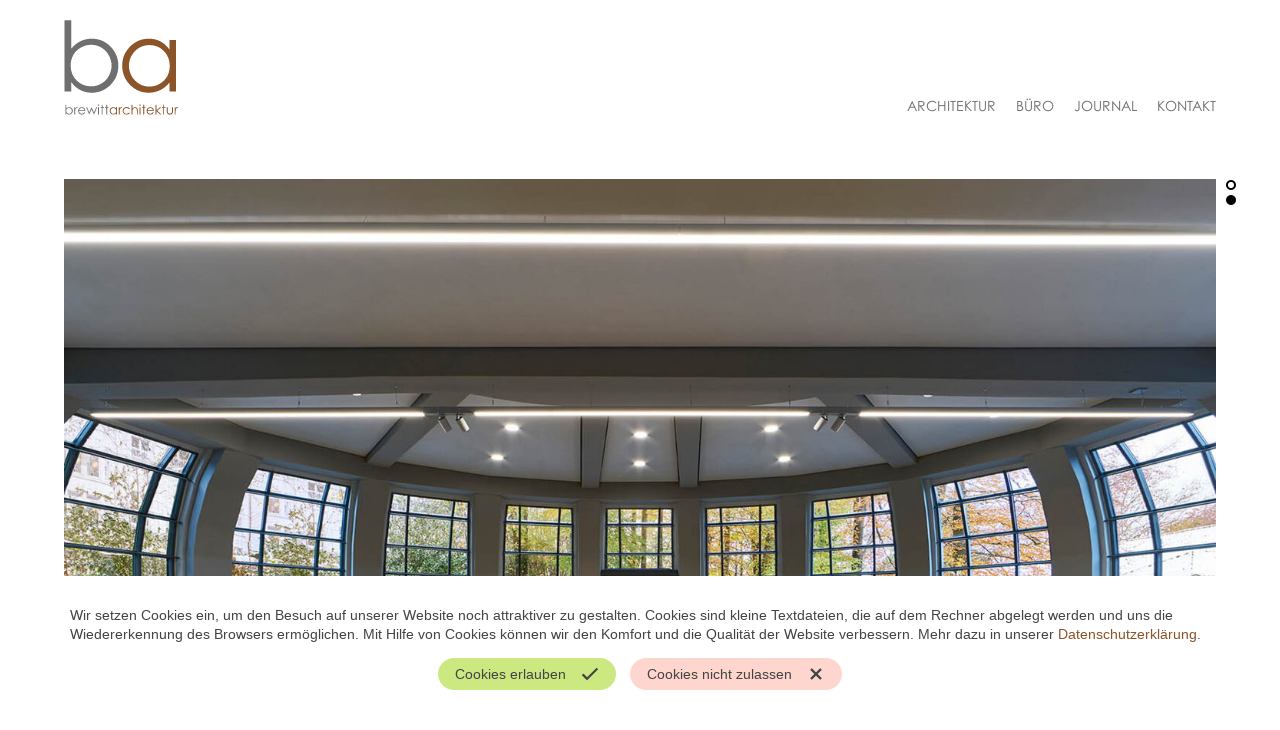

--- FILE ---
content_type: text/html; charset=UTF-8
request_url: https://brewittarchitektur.de/projekt/rondiste-musik-und-kunstschule.html
body_size: 15144
content:
<!DOCTYPE html>
<html lang="de">
<head>

      <meta charset="UTF-8">
    <title>Projekt - brewitt architektur</title>
    <base href="https://brewittarchitektur.de/">

          <meta name="robots" content="index,follow">
      <meta name="description" content="">
      <meta name="keywords" content="">
      <meta name="generator" content="Contao Open Source CMS">
    
    <meta name="viewport" content="width=device-width,initial-scale=1.0">
        <link rel="stylesheet" href="assets/css/layout.min.css,responsive.min.css,reset.min.css,iframeloader.css...-eb657a59.css">        <script src="assets/js/jquery.min.js-720711fa.js"></script><script src="files/template/js/jquery.meanmenu.min.js"></script>
<script src="files/template/js/jquery.iframeloader.js"></script>
<script src="files/template/js/script.js"></script>

          <!--[if lt IE 9]><script src="assets/html5shiv//html5shiv-printshiv.min.js"></script><![endif]-->
      <script type="text/plain" class="setscookie">


(function(i,s,o,g,r,a,m){i['GoogleAnalyticsObject']=r;i[r]=i[r]||function(){
(i[r].q=i[r].q||[]).push(arguments)},i[r].l=1*new Date();a=s.createElement(o),
m=s.getElementsByTagName(o)[0];a.async=1;a.src=g;m.parentNode.insertBefore(a,m)
})(window,document,'script','//www.google-analytics.com/analytics.js','ga');

ga('create', 'UA-169416281-1', 'brewittarchitektur.de');
ga('set', 'anonymizeIp', true);
ga('send', 'pageview');

</script>
</head>
<body id="top" class="mac chrome blink ch131 white">

      
    <div id="wrapper">

                        <header id="header">
            <div class="inside">
              
<div class="logo"><a href="brewitt-architektur.html">
	<svg version="1.1" id="Ebene_2" xmlns="http://www.w3.org/2000/svg" xmlns:xlink="http://www.w3.org/1999/xlink" x="0px" y="0px" width="224" height="186" viewBox="0 0 224 186" style="enable-background:new 0 0 224 186;" xml:space="preserve">
<g>
	<path class="st0" d="M1,139.8V0.3h12.9v56.1c5.4-6.7,11.5-11.6,18.2-14.9c6.7-3.3,14.1-4.9,22.1-4.9c14.2,0,26.4,5.2,36.5,15.5
		c10.1,10.3,15.1,22.9,15.1,37.6c0,14.6-5.1,27-15.2,37.3c-10.2,10.3-22.4,15.4-36.7,15.4c-8.2,0-15.6-1.8-22.3-5.3
		c-6.7-3.5-12.5-8.8-17.6-15.8v18.5H1z M52.8,129.9c7.2,0,13.8-1.8,19.9-5.3c6.1-3.5,10.9-8.5,14.5-14.9s5.4-13.2,5.4-20.3
		c0-7.2-1.8-14-5.4-20.4c-3.6-6.5-8.5-11.5-14.6-15.1c-6.1-3.6-12.7-5.4-19.6-5.4c-7.1,0-13.8,1.8-20.2,5.4
		c-6.4,3.6-11.3,8.5-14.7,14.6c-3.4,6.1-5.1,13-5.1,20.6c0,11.7,3.8,21.4,11.5,29.2C32.2,126,41.6,129.9,52.8,129.9z"/>
	<path class="st1" d="M218.3,39.2v100.6h-12.8v-17.3c-5.4,6.6-11.5,11.6-18.3,14.9c-6.8,3.3-14.1,5-22.2,5
		c-14.2,0-26.4-5.2-36.5-15.5c-10.1-10.3-15.1-22.9-15.1-37.7c0-14.5,5.1-26.9,15.3-37.2c10.2-10.3,22.4-15.4,36.7-15.4
		c8.3,0,15.7,1.8,22.4,5.3c6.7,3.5,12.6,8.8,17.6,15.8V39.2H218.3z M166.5,49.1c-7.2,0-13.9,1.8-20,5.3c-6.1,3.5-10.9,8.5-14.6,14.9
		c-3.6,6.4-5.4,13.2-5.4,20.3c0,7.1,1.8,13.9,5.4,20.3c3.6,6.5,8.5,11.5,14.6,15.1c6.1,3.6,12.7,5.4,19.7,5.4
		c7.1,0,13.8-1.8,20.1-5.4c6.3-3.6,11.2-8.4,14.6-14.5c3.4-6.1,5.1-13,5.1-20.6c0-11.6-3.8-21.4-11.5-29.2
		C187.2,53,177.7,49.1,166.5,49.1z"/>
	<path class="st0" d="M2.8,184.8v-19.1h1.8v7.7c0.7-0.9,1.6-1.6,2.5-2c0.9-0.5,1.9-0.7,3-0.7c2,0,3.6,0.7,5,2.1
		c1.4,1.4,2.1,3.1,2.1,5.2c0,2-0.7,3.7-2.1,5.1s-3.1,2.1-5,2.1c-1.1,0-2.1-0.2-3.1-0.7s-1.7-1.2-2.4-2.2v2.5H2.8z M9.9,183.5
		c1,0,1.9-0.2,2.7-0.7c0.8-0.5,1.5-1.2,2-2.1c0.5-0.9,0.7-1.8,0.7-2.8s-0.2-1.9-0.7-2.8c-0.5-0.9-1.2-1.6-2-2.1
		c-0.8-0.5-1.7-0.7-2.7-0.7c-1,0-1.9,0.2-2.8,0.7c-0.9,0.5-1.5,1.2-2,2c-0.5,0.8-0.7,1.8-0.7,2.8c0,1.6,0.5,2.9,1.6,4
		S8.4,183.5,9.9,183.5z"/>
	<path class="st0" d="M19.8,171h1.8v2c0.5-0.8,1.1-1.4,1.7-1.8c0.6-0.4,1.2-0.6,1.9-0.6c0.5,0,1,0.2,1.6,0.5l-0.9,1.5
		c-0.4-0.2-0.7-0.2-0.9-0.2c-0.6,0-1.2,0.2-1.7,0.7c-0.6,0.5-1,1.2-1.3,2.3c-0.2,0.8-0.3,2.4-0.3,4.8v4.7h-1.8V171z"/>
	<path class="st0" d="M39.8,180.2l1.5,0.8c-0.5,1-1.1,1.7-1.7,2.3c-0.6,0.6-1.4,1-2.2,1.4c-0.8,0.3-1.7,0.5-2.7,0.5
		c-2.3,0-4-0.7-5.3-2.2c-1.3-1.5-1.9-3.1-1.9-5c0-1.8,0.5-3.3,1.6-4.7c1.4-1.7,3.2-2.6,5.5-2.6c2.4,0,4.2,0.9,5.6,2.7
		c1,1.3,1.5,2.8,1.5,4.7H29.3c0,1.6,0.5,2.9,1.5,3.9c1,1,2.2,1.5,3.7,1.5c0.7,0,1.4-0.1,2.1-0.4c0.7-0.2,1.2-0.6,1.7-1
		C38.8,181.8,39.3,181.1,39.8,180.2z M39.8,176.5c-0.2-0.9-0.6-1.7-1-2.3s-1.1-1-1.8-1.4c-0.7-0.3-1.5-0.5-2.4-0.5
		c-1.4,0-2.5,0.4-3.5,1.3c-0.7,0.6-1.2,1.6-1.6,2.9H39.8z"/>
	<path class="st0" d="M43.2,171H45l4.2,10l4.4-10H54l4.4,10l4.3-10h1.8l-6,13.8h-0.3l-4.4-9.9l-4.4,9.9h-0.3L43.2,171z"/>
	<path class="st0" d="M67.3,165.3c0.4,0,0.8,0.1,1,0.4c0.3,0.3,0.4,0.6,0.4,1c0,0.4-0.1,0.7-0.4,1c-0.3,0.3-0.6,0.4-1,0.4
		c-0.4,0-0.7-0.1-1-0.4s-0.4-0.6-0.4-1c0-0.4,0.1-0.8,0.4-1S66.9,165.3,67.3,165.3z M66.4,171h1.8v13.8h-1.8V171z"/>
	<path class="st0" d="M73.4,165.9h1.8v5.1H78v1.5h-2.8v12.3h-1.8v-12.3H71V171h2.4V165.9z"/>
	<path class="st0" d="M82.2,165.9H84v5.1h2.8v1.5H84v12.3h-1.8v-12.3h-2.4V171h2.4V165.9z"/>
	<path class="st1" d="M103.3,171v13.8h-1.8v-2.4c-0.7,0.9-1.6,1.6-2.5,2s-1.9,0.7-3,0.7c-2,0-3.6-0.7-5-2.1
		c-1.4-1.4-2.1-3.1-2.1-5.2c0-2,0.7-3.7,2.1-5.1s3.1-2.1,5-2.1c1.1,0,2.2,0.2,3.1,0.7s1.7,1.2,2.4,2.2V171H103.3z M96.2,172.4
		c-1,0-1.9,0.2-2.7,0.7c-0.8,0.5-1.5,1.2-2,2s-0.7,1.8-0.7,2.8c0,1,0.2,1.9,0.7,2.8s1.2,1.6,2,2.1c0.8,0.5,1.7,0.7,2.7,0.7
		c1,0,1.9-0.2,2.8-0.7c0.9-0.5,1.5-1.2,2-2c0.5-0.8,0.7-1.8,0.7-2.8c0-1.6-0.5-2.9-1.6-4C99,172.9,97.7,172.4,96.2,172.4z"/>
	<path class="st1" d="M106.6,171h1.8v2c0.5-0.8,1.1-1.4,1.7-1.8c0.6-0.4,1.2-0.6,1.9-0.6c0.5,0,1,0.2,1.6,0.5l-0.9,1.5
		c-0.4-0.2-0.7-0.2-0.9-0.2c-0.6,0-1.2,0.2-1.7,0.7c-0.6,0.5-1,1.2-1.3,2.3c-0.2,0.8-0.3,2.4-0.3,4.8v4.7h-1.8V171z"/>
	<path class="st1" d="M128.3,173.9l-1.4,0.9c-1.2-1.6-2.9-2.4-5-2.4c-1.7,0-3.1,0.5-4.2,1.6c-1.1,1.1-1.7,2.4-1.7,3.9
		c0,1,0.3,2,0.8,2.8c0.5,0.9,1.2,1.6,2.1,2.1c0.9,0.5,1.9,0.7,3,0.7c2,0,3.7-0.8,5-2.4l1.4,0.9c-0.7,1-1.5,1.8-2.7,2.3
		c-1.1,0.5-2.4,0.8-3.8,0.8c-2.2,0-4-0.7-5.4-2.1c-1.4-1.4-2.2-3.1-2.2-5.1c0-1.3,0.3-2.6,1-3.7c0.7-1.1,1.6-2,2.8-2.7
		c1.2-0.6,2.5-1,3.9-1c0.9,0,1.8,0.1,2.6,0.4c0.9,0.3,1.6,0.6,2.2,1.1S127.9,173.2,128.3,173.9z"/>
	<path class="st1" d="M131.7,165.7h1.8v7.8c0.7-0.9,1.5-1.7,2.4-2.1c0.9-0.5,1.8-0.7,2.8-0.7c1,0,1.9,0.3,2.7,0.8
		c0.8,0.5,1.4,1.2,1.8,2.1c0.4,0.9,0.6,2.3,0.6,4.2v7.1H142v-6.6c0-1.6-0.1-2.7-0.2-3.2c-0.2-0.9-0.6-1.6-1.2-2.1
		c-0.6-0.5-1.3-0.7-2.3-0.7c-1.1,0-2,0.4-2.9,1.1c-0.8,0.7-1.4,1.6-1.7,2.6c-0.2,0.7-0.3,1.9-0.3,3.8v5.1h-1.8V165.7z"/>
	<path class="st1" d="M148.2,165.3c0.4,0,0.8,0.1,1,0.4s0.4,0.6,0.4,1c0,0.4-0.1,0.7-0.4,1s-0.6,0.4-1,0.4c-0.4,0-0.7-0.1-1-0.4
		s-0.4-0.6-0.4-1c0-0.4,0.1-0.8,0.4-1S147.8,165.3,148.2,165.3z M147.3,171h1.8v13.8h-1.8V171z"/>
	<path class="st1" d="M154.3,165.9h1.8v5.1h2.8v1.5h-2.8v12.3h-1.8v-12.3h-2.4V171h2.4V165.9z"/>
	<path class="st1" d="M173.2,180.2l1.5,0.8c-0.5,1-1.1,1.7-1.7,2.3c-0.6,0.6-1.4,1-2.2,1.4c-0.8,0.3-1.7,0.5-2.7,0.5
		c-2.3,0-4-0.7-5.3-2.2c-1.3-1.5-1.9-3.1-1.9-5c0-1.8,0.5-3.3,1.6-4.7c1.4-1.7,3.2-2.6,5.5-2.6c2.4,0,4.2,0.9,5.6,2.7
		c1,1.3,1.5,2.8,1.5,4.7h-12.4c0,1.6,0.5,2.9,1.5,3.9c1,1,2.2,1.5,3.7,1.5c0.7,0,1.4-0.1,2.1-0.4c0.7-0.2,1.2-0.6,1.7-1
		C172.2,181.8,172.7,181.1,173.2,180.2z M173.2,176.5c-0.2-0.9-0.6-1.7-1-2.3s-1.1-1-1.8-1.4c-0.7-0.3-1.5-0.5-2.4-0.5
		c-1.4,0-2.5,0.4-3.5,1.3c-0.7,0.6-1.2,1.6-1.6,2.9H173.2z"/>
	<path class="st1" d="M178.5,165.7h1.8v10.9l6.4-5.6h2.6l-7.6,6.6l8,7.2h-2.5l-7-6.2v6.2h-1.8V165.7z"/>
	<path class="st1" d="M193.1,165.9h1.8v5.1h2.8v1.5h-2.8v12.3h-1.8v-12.3h-2.4V171h2.4V165.9z"/>
	<path class="st1" d="M200.1,171h1.8v6.4c0,1.6,0.1,2.7,0.3,3.2c0.3,0.8,0.7,1.5,1.5,2s1.6,0.7,2.6,0.7c1,0,1.8-0.2,2.5-0.7
		c0.7-0.5,1.2-1.1,1.4-1.9c0.2-0.5,0.3-1.7,0.3-3.4V171h1.8v6.8c0,1.9-0.2,3.3-0.7,4.3c-0.4,1-1.1,1.7-2,2.3c-0.9,0.5-2,0.8-3.4,0.8
		s-2.5-0.3-3.4-0.8c-0.9-0.5-1.6-1.3-2-2.3c-0.4-1-0.7-2.4-0.7-4.4V171z"/>
	<path class="st1" d="M215.5,171h1.8v2c0.5-0.8,1.1-1.4,1.7-1.8c0.6-0.4,1.2-0.6,1.9-0.6c0.5,0,1,0.2,1.6,0.5l-0.9,1.5
		c-0.4-0.2-0.7-0.2-0.9-0.2c-0.6,0-1.2,0.2-1.7,0.7c-0.5,0.5-1,1.2-1.3,2.3c-0.2,0.8-0.3,2.4-0.3,4.8v4.7h-1.8V171z"/>
</g>
</svg>

</a></div>
<!-- indexer::stop -->
<nav class="mod_navigation main-nav block">

  
  <a href="projekt/rondiste-musik-und-kunstschule.html#skipNavigation1" class="invisible">Navigation überspringen</a>

  
<ul class="level_1">
            <li class="trail architektur first"><a href="architektur.html" title="Architektur" class="trail architektur first">Architektur</a></li>
                <li><a href="buero.html" title="Büro">Büro</a></li>
                <li><a href="journal.html" title="Journal">Journal</a></li>
                <li class="last"><a href="kontakt.html" title="Kontakt" class="last">Kontakt</a></li>
      </ul>

  <a id="skipNavigation1" class="invisible">&nbsp;</a>

</nav>
<!-- indexer::continue -->
            </div>
          </header>
              
      
              <div id="container">

                      <div id="main">
              <div class="inside">
                

  <div class="mod_article block" id="article-10">
    
          
<div class="ce_metamodel_content block">

        
  
<div class="layout_mm_detail">

											<div class="mm_header full-size">
							<div class="mm_header_image flex-100">
								
							<img src="assets/images/1/01-ce471-16-253336f0.jpg" width="1500" height="906" alt="Rondiste Musik- und Kunstschule">								
							</div>
							<div class="mm_header_text flex-30">
								<h1>
									Musik- und Kunstschule Bielefeld, Sanierung der Rondiste								</h1>
								
								<div class="mm_details">
																												<div class="mm_legend"><span class="label">Leistung:</span><span class="content">Planung, Bauleitung</span></div>
																												<div class="mm_legend"><span class="label">Planung:</span><span class="content">2015 - 2016</span></div>
																																						<div class="mm_legend"><span class="label">Bauherr:</span><span class="content"><p>Stadt Bielefeld&nbsp;</p>
<p>Immobilienservicebetrieb</p></span></div>
																												<div class="mm_legend"><span class="label">Team:</span><span class="content">Maggy Ehrhardt, Jörn Börner, Wolfgang Müthel, Johannes Wilhelm</span></div>
																																						<div class="mm_legend"><span class="label">Bilder:</span><span class="content">Stadtarchiv Bielefeld, brewittarchitektur, Christian Eblenkamp</span></div>
																																			</div>				
							</div>
							<div class="mm_description">
								<p>Die Musik- und Kunstschule Bielefeld ist mit ihren 6.000 Schülerinnen und Schülern sowie 121 Mitarbeiterinnen und Mitarbeitern die größte Musik- und Kunstschule in Deutschland.</p>
<p>Das in unmittelbarer Nähe zur Sparrenburg gelegene Gebäude ist eines der bedeutensten Bielefelder Baudenkmale.</p>
<p>Das Haus&nbsp; wurde 1913 zunächst als Handwerker- und Kunstgewerbeschule eröffnet. Sie entwickelte sich zum Kristallisationspunkt des künstlerischen Lebens in der Stadt und zu einer der profiliertesten Schulen für Gestaltung im nordwestdeutschen Raum.</p>
<p>Die dreiflügelige Anlage wurde nach Entwurf des Bielefelder Stadtbaurates <a href="https://de.wikipedia.org/w/index.php?title=Friedrich_Schultz_(Architekt)&amp;action=edit&amp;redlink=1">Friedrich Schultz</a> nach Vorbild des Bauhaus in Weimar von Henry van der Velde errichtet. Die als früher Stahlbetonbau errichtete Konstruktion ist formbestimmend und komplett erhalten. Die geometrisch-dekorativen Details sind aus Beton, die Oberflächen aus Kunststeinputz gefertigt. Das hohe, haubenförmige, gewölbte <a href="https://de.wikipedia.org/wiki/Walmdach">Walmdach</a> ist ebenfalls als Stahlbetonkonstruktion gebaut und mit großen Atelierfenstern ausgestattet. Die untergeordneten Hofseiten sind schlicht gestaltet. Am Südostflügel befindet sich die Rondiste, ein ein <a href="https://de.wikipedia.org/wiki/Polygon">polygonaler</a> Atelierbau in Strebenkonstruktion. Die Raumdisposition mit dem Treppenhaus und dem Folgen großer Ateliers ist weitgehend erhalten.</p>
<p>Das Gebäude ist– insbesondere im Dachbereich – nach einer ersten umfangreichen Sanierung in den frühen 1980er Jahre sanierungsbedürftig.</p>
<p>Auf Basis einer detaillierten Bestandsanalyse sowie eines Maßnahmenkatalogs wurden zunächst Planungskonzepte zur denkmalgerechten Sanierung entwickelt.</p>
<p>Die Umsetzung erfolgt in mehreren Teilabschnitten im laufenden Betrieb.</p>
<p>In einem 1. Bauabschnitt wurde 2016 die als Musiksaal genutzte Rondiste fertiggestellt.</p>							</div>
						</div>
						<div class="mm_detail-images">
							<ul>
																																									<li class="flex-100">
																		<img src="assets/images/a/02-ce471-20-0c16eaa5.jpg" width="1476" height="980" alt="Bild 1 zu Projekt Rondiste Musik- und Kunstschule">										<span style="display: none;">1476</span>
									</li>
																																</ul>
						</div>
											
				

</div>
    
      </div>

              </div>
                          </div>
          
                                
                                
        </div>
      
      
                        <footer id="footer">
            <div class="inside">
              
<div class="up-link"><a href="#top">Zum Seitenanfang</a></div>
<script>$(document).on("click",".up-link a",function () {
			$('body,html').animate({
				scrollTop: 0
			}, 800);
			return false;
		});</script>
<!-- indexer::stop -->
<nav class="mod_navigation footer-nav block">

  
  <a href="projekt/rondiste-musik-und-kunstschule.html#skipNavigation2" class="invisible">Navigation überspringen</a>

  
<ul class="level_1">
            <li class="first"><a href="impressum.html" title="Impressum" class="first">Impressum</a></li>
                <li class="last"><a href="datenschutz.html" title="Datenschutz" class="last">Datenschutz</a></li>
      </ul>

  <a id="skipNavigation2" class="invisible">&nbsp;</a>

</nav>
<!-- indexer::continue -->

<div class="theme-changer">
	<ul>
		<li class="white hidden" data-theme="white"></li>
		<li class="black" data-theme="black"></li>
		<li class="bronce"  data-theme="bronce"></li>
		<li class="text" data-theme="text">T</li>
	</ul>
</div>            </div>
          </footer>
              
    </div>

      
  
<script type="text/javascript">
	
	var ds_url='datenschutz.html';
	
	
</script>
<script src="files/template/js/cookie-consent.js"></script>
<script src="files/template/js/js.cookie.js"></script>
<script>
		if (Cookies.get('colorTheme') == 'black') {
			$('body').addClass('black');
			$('body').removeClass('white')
		}
		if (Cookies.get('colorTheme') == 'bronce') {
			$('body').addClass('bronce');
			$('body').removeClass('white')
		}
</script>
<script type="application/ld+json">
[
    {
        "@context": "https:\/\/schema.org",
        "@graph": [
            {
                "@type": "WebPage"
            }
        ]
    },
    {
        "@context": "https:\/\/schema.contao.org",
        "@graph": [
            {
                "@type": "Page",
                "fePreview": false,
                "groups": [],
                "noSearch": false,
                "pageId": 11,
                "protected": false,
                "title": "Projekt"
            }
        ]
    }
]
</script></body>
</html>


--- FILE ---
content_type: text/css
request_url: https://brewittarchitektur.de/assets/css/layout.min.css,responsive.min.css,reset.min.css,iframeloader.css...-eb657a59.css
body_size: 31103
content:
body,form,figure{margin:0;padding:0}img{border:0}header,footer,nav,section,aside,article,figure,figcaption{display:block}body{font-size:100.01%}select,input,textarea{font-size:99%}#container,.inside{position:relative}#main,#left,#right{float:left;position:relative}#main{width:100%}#left{margin-left:-100%}#right{margin-right:-100%}#footer{clear:both}#main .inside{min-height:1px}.ce_gallery>ul,.content-gallery>ul{margin:0;padding:0;overflow:hidden;list-style:none}.ce_gallery>ul li,.content-gallery>ul li{float:left}.ce_gallery>ul li.col_first,.content-gallery>ul li.col_first{clear:left}.float_left,.media--left>figure{float:left}.float_right,.media--right>figure{float:right}.block{overflow:hidden}.clear,#clear{height:.1px;font-size:.1px;line-height:.1px;clear:both}.invisible{border:0;clip:rect(0 0 0 0);height:1px;margin:-1px;overflow:hidden;padding:0;position:absolute;width:1px}.custom{display:block}#container:after,.custom:after{content:"";display:table;clear:both}
@media (max-width:767px){#wrapper{margin:0;width:auto}#container{padding-left:0;padding-right:0}#main,#left,#right{float:none;width:auto}#left{right:0;margin-left:0}#right{margin-right:0}}img{max-width:100%;height:auto}.ie7 img{-ms-interpolation-mode:bicubic}.ie8 img{width:auto}.audio_container audio{max-width:100%}.video_container video{max-width:100%;height:auto}.aspect,.responsive{position:relative;height:0}.aspect iframe,.responsive iframe{position:absolute;top:0;left:0;width:100%;height:100%}.aspect--16\:9,.responsive.ratio-169{padding-bottom:56.25%}.aspect--16\:10,.responsive.ratio-1610{padding-bottom:62.5%}.aspect--21\:9,.responsive.ratio-219{padding-bottom:42.8571%}.aspect--4\:3,.responsive.ratio-43{padding-bottom:75%}.aspect--3\:2,.responsive.ratio-32{padding-bottom:66.6666%}
header,footer,nav,section,aside,main,article,figure,figcaption{display:block}body,div,h1,h2,h3,h4,h5,h6,p,blockquote,pre,code,ol,ul,li,dl,dt,dd,figure,table,th,td,form,fieldset,legend,input,textarea{margin:0;padding:0}table{border-spacing:0;border-collapse:collapse}caption,th,td{text-align:left;text-align:start;vertical-align:top}abbr,acronym{font-variant:normal;border-bottom:1px dotted #666;cursor:help}blockquote,q{quotes:none}fieldset,img,iframe{border:0}ul{list-style-type:none}sup{vertical-align:text-top}sub{vertical-align:text-bottom}del{text-decoration:line-through}ins{text-decoration:none}body{font:12px/1 "Lucida Grande","Lucida Sans Unicode",Verdana,sans-serif;color:#000}input,button,textarea,select{font-family:inherit;font-size:99%;font-weight:inherit}pre,code{font-family:Monaco,monospace}h1,h2,h3,h4,h5,h6{font-size:100%;font-weight:400}h1{font-size:1.8333em}h2{font-size:1.6667em}h3{font-size:1.5em}h4{font-size:1.3333em}table{font-size:inherit}caption,th{font-weight:700}a{color:#00f}h1,h2,h3,h4,h5,h6{margin-top:1em}h1,h2,h3,h4,h5,h6,p,pre,blockquote,table,ol,ul,form{margin-bottom:12px}
.loadlater_container{
	width: 100%;
	height: 100%;
	position: absolute;
	margin: 0 auto;
}

.loadlater_layer{
	position: absolute;
	left: 0;
	top: 0;
	right: 0;
	bottom: 0;
	background: #333333;
	color: #ffffff;
	box-sizing: border-box;
	padding: 20px;
	font-size: 1.5rem;
	text-align: center;
	display: flex;
	justify-content: center;
	align-items: center;
	flex-wrap: wrap;
}

.loadlater_button{
	position: absolute;
	bottom: 20px;
	display: inline-block;
	left: 50%;
	transform: translateX(-50%);
	border: 1px solid #ffffff;
	padding: 5px 15px;
	cursor: pointer;
}
.c-cookie {
	display: none;
	position: fixed;
	left: 0;
	bottom: 0;
	width: 100%;
	color: #444;
	font-size: 14px;
	font-family: Arial, sans-serif;
	font-weight: 300;
	line-height: 1.4em;
	background: #fff;
	z-index: 9999;
}
.c-cookie a,
.c-cookie__settings a {
	color: #799d1a;
}
.c-cookie__inner {
	display: flex;
	justify-content: space-between;
	align-content: center;
	align-items: center;
	flex-direction: column;
	width: calc(100% - 60px);
	max-width: 1200px;
	margin: auto;
	padding: 30px;
}
.c-cookie__note {
	width: 100%;
}
.c-cookie__close,
.c-cookie__deny {
	white-space: nowrap;
	display: inline-flex;
	justify-content: space-between;
	align-items: center;  
	width: auto;
	height: 32px;
	margin: 1em 0.5em 0em 0.5em;
	padding: 0em 1.2em;
	font-size: 14px;
	font-weight: 300;
	text-decoration: none;
	vertical-align: middle;
	border: 0 none;
	border-radius: 25px;
	background-color: #cce981;
	box-shadow: 0 0 1px rgba(0, 0, 0, 0);
	cursor: pointer;
	} 
.c-cookie__deny {
	background: #ffd6cd;
} 
.c-cookie .u-icon {
	width: 18px;
	height: 18px;
	margin-left: 15px;
	align-self: center;
	vertical-align: middle;
}
.c-cookie__settings .u-icon {
	width: auto;
	height: 24px;
	align-self: center;
	vertical-align: middle;
}
.c-cookie__settings {
	box-sizing: content-box;
	position: fixed;
	bottom: 0;
	left: 0;
	width: 30px;
	height: 30px;
	padding: 15px;
	color: #555;
	text-align: center;
	fill: #555;
	background: #fff;
	border-radius: 0 50% 0 0;
	cursor: pointer;
	z-index: 95;
}

@font-face{font-family:Century;src:url("/files/template/fonts/CenturyGothic.otf")}*{box-sizing:border-box}html{font-size:0.625rem}body{font-family:"Century Gothic", Century, CenturyGothic, sans-serif;font-size:1.4rem;line-height:1.5em;font-weight:400}a,a:visited{text-decoration:none;outline:none}a:hover,a:focus,a:active{text-decoration:underline}h1{font-size:1.4rem;font-weight:400}h2{font-size:1.4rem;font-weight:400}h3,h4{font-size:1.4rem;font-weight:400}img{display:block;width:100%}strong{font-weight:400;color:#8b5429}body.white{color:#6f6f6f;background:#fff}body.white a,body.white a:visited{color:#8b5429}body.white h1,body.white h2,body.white h3{color:#8b5429}body.white #header{background:#fff}body.white .logo .st0{fill:#6f6f6f}body.white .logo .st1{fill:#8b5429}body.white .main-nav a,body.white .footer-nav a{color:#6f6f6f}body.white .main-nav a:hover,body.white .main-nav a.active,body.white .footer-nav a:hover,body.white .footer-nav a.active{color:#8b5429}body.white #footer .inside .up-link{border-bottom:2px solid #6f6f6f}body.white #footer .inside .up-link a:after{border:10px solid transparent;border-bottom:10px solid #6f6f6f}body.white .image-navigation ul li a span{background:#fff;color:#6f6f6f}body.white ul.layout_filter li{color:#6f6f6f}body.white ul.layout_filter li:hover,body.white ul.layout_filter li.active{color:#8b5429}body.white ul.layout_filter li:after{background:#8b5429}body.white .theme-changer{background:#fff}body.white .theme-changer li.white{border-color:#000;background:#fff}body.white .theme-changer li.black{border-color:#000;background:#000}body.white .mean-container a.meanmenu-reveal{color:#000}body.white .mean-container a.meanmenu-reveal span{background:#000}body.white .mean-container .mean-nav{background:#fff}body.white .mean-container .mean-nav ul li a{color:#6f6f6f;border-top:1px solid #6f6f6f}body.white .mean-container .mean-nav ul li a.last{border-bottom:1px solid #6f6f6f}body.white .layout_mm_journal .ce_sliderStart .slider-menu b{border-color:#000;background-color:#fff}body.white .layout_mm_journal .ce_sliderStart .slider-menu b.active{background:#000}body.black{color:#fff;background:#000}body.black a,body.black a:visited{color:#8b5429}body.black h1,body.black h2,body.black h3{color:#8b5429}body.black #header{background:#000}body.black .logo .st0{fill:#fff}body.black .logo .st1{fill:#8b5429}body.black .main-nav a,body.black .footer-nav a{color:#fff}body.black .main-nav a:hover,body.black .main-nav a.active,body.black .footer-nav a:hover,body.black .footer-nav a.active{color:#8b5429}body.black #footer .inside .up-link{border-bottom:2px solid #fff}body.black #footer .inside .up-link a:after{border:10px solid transparent;border-bottom:10px solid #fff}body.black .image-navigation ul li a span{background:#000;color:#fff}body.black ul.layout_filter li{color:#fff}body.black ul.layout_filter li:hover,body.black ul.layout_filter li.active{color:#8b5429}body.black ul.layout_filter li:after{background:#8b5429}body.black .theme-changer{background:#000}body.black .theme-changer li.white{border-color:#fff;background:#fff}body.black .theme-changer li.black{border-color:#fff;background:#000}body.black .mean-container a.meanmenu-reveal{color:#fff}body.black .mean-container a.meanmenu-reveal span{background:#fff}body.black .mean-container .mean-nav{background:#000}body.black .mean-container .mean-nav ul li a{color:#fff;border-top:1px solid #fff}body.black .mean-container .mean-nav ul li a.last{border-bottom:1px solid #fff}body.black .layout_mm_journal .ce_sliderStart .slider-menu b{border-color:#fff;background-color:#000}body.black .layout_mm_journal .ce_sliderStart .slider-menu b.active{background:#fff}#wrapper{width:90%;margin:167px auto 0 auto;max-width:1500px}#header{position:fixed;height:138px;width:100%;padding:20px 5%;top:0;left:0;z-index:999999}#header .inside{margin:0 auto;display:flex;justify-content:space-between;align-items:flex-end;max-width:1500px}#footer .inside .up-link a{text-indent:-99999px;overflow:hidden;display:block}#footer .inside .up-link a:after{content:"";display:block;width:0;height:0;margin-bottom:10px}.logo{width:115px;height:96px}.logo svg{width:100%;height:auto}.main-nav ul{display:flex;justify-content:space-between;margin-bottom:0}.main-nav ul li a{text-transform:uppercase;text-decoration:none;padding:1rem;padding-bottom:0;display:block}.main-nav ul li:last-child a{padding-right:0}.footer-nav{display:flex;justify-content:flex-end}.footer-nav ul{display:flex;justify-content:space-between}.footer-nav ul li a{text-decoration:none;padding:1rem;display:block}.footer-nav ul li:last-child a{padding-right:0}.flex-20{width:20%}.flex-30{width:30%}.flex-40{width:40%}.flex-50{width:50%}.flex-60{width:60%}.flex-70{width:70%}.flex-80{width:80%}.flex-90{width:90%}.flex-100{width:100%}.image-navigation ul{display:flex;justify-content:center;align-items:flex-end;flex-wrap:wrap;margin-left:-12px;margin-right:-12px}.image-navigation ul li{flex-grow:0;flex-shrink:0;padding:12px;position:relative;max-height:1000px;transition:opacity 1s ease-in-out;opacity:1}.image-navigation ul li a{text-decoration:none}.image-navigation ul li a span{position:absolute;letter-spacing:0.075em;display:flex;align-items:center;justify-content:center;height:100%;width:100%;padding:30px;text-align:center;left:0px;top:0px;opacity:0;transition:opacity 0.5s ease-in-out}.image-navigation ul li a span:hover,.image-navigation ul li a span:focus,.image-navigation ul li a span:active{opacity:1;text-decoration:none}.image-navigation ul li.hidden{opacity:0;max-height:0;overflow:hidden;width:0;padding:0;transition:opacity 0.5s ease-in-out, width 0s 1s, padding 0.1s 0.9s, max-height 0s 1s}.image-navigation ul li.jobs>div{text-align:center;border-radius:100%;background:#8b5429;color:#fff;transform:rotate(-15deg);width:200px;height:200px;display:flex;flex-wrap:wrap;align-items:center;justify-content:center;align-content:center;margin:0 auto 20% auto}.image-navigation ul li.jobs>div h3{width:100%;color:#fff}#buero .image-navigation ul{margin-left:0;margin-right:0}body.text-style .image-navigation li{height:150px}body.text-style .image-navigation li.hidden{opacity:0;overflow:hidden;width:0;padding:0;transition:opacity 0.5s ease-in-out, width 0s 1s, padding 0.1s 0.9s}body.text-style .image-navigation li.hidden img{display:none}body.text-style .image-navigation li.empty{height:0}body.text-style .image-navigation img{opacity:0;position:fixed;z-index:-1;width:30%;top:50%;left:50%;transform:translate(-50%, -50%)}body.text-style .image-navigation li:hover img{opacity:0.8}body.text-style .image-navigation a span,body.text-style .image-navigation a:hover span,body.text-style .image-navigation a:focus span,body.text-style .image-navigation a:active span{opacity:1;background:transparent !important}ul.layout_filter{display:flex;margin-top:20px}ul.layout_filter li{cursor:pointer;text-transform:uppercase;margin-right:20px}ul.layout_filter li:after{content:"";display:block;height:1px;width:0%;transition:width 0.5s}ul.layout_filter li:hover:after,ul.layout_filter li.active:after{width:100%}.layout_mm_detail .mm_header{display:flex;justify-content:center;align-items:flex-end;flex-wrap:wrap;margin-bottom:3.6rem;margin-left:-12px;margin-right:-12px}.layout_mm_detail .mm_header>div{flex-grow:0;flex-shrink:0;padding:12px}.layout_mm_detail .mm_header.full-size{align-items:flex-start}.layout_mm_detail .mm_header h1{margin-bottom:1em}.layout_mm_detail .mm_header .mm_details{margin-top:2em}.layout_mm_detail .mm_header .mm_details .mm_legend{margin-bottom:1.2rem;display:flex;align-items:flex-start}.layout_mm_detail .mm_header .mm_details .mm_legend .label{display:inline-block;width:125px;flex-shrink:0}.layout_mm_detail .mm_header .mm_details .mm_legend .content{display:inline-block;hyphens:auto}.layout_mm_detail .mm_header .mm_details .mm_legend .content p,.layout_mm_detail .mm_header .mm_details .mm_legend .content ul{margin-bottom:0}.layout_mm_detail .mm_header .mm_details .mm_legend .content.downloads img{display:none}.layout_mm_detail .mm_header .mm_details .mm_legend:last-child{margin-bottom:0}.layout_mm_detail .mm_header .mm_description{flex-grow:2;flex-shrink:1;flex-basis:70%;padding:12px;margin-top:4.8rem;-webkit-column-count:2;-moz-column-count:2;column-count:2;-webkit-column-gap:24px;-moz-column-gap:24px;column-gap:24px;width:100%}.layout_mm_detail .mm_header.full-size .mm_description{margin-top:7.2rem}.layout_mm_detail .mm_detail-images{margin-left:-12px;margin-right:-12px}.layout_mm_detail .mm_detail-images ul{display:flex;justify-content:flex-start;align-items:flex-end;flex-wrap:wrap}.layout_mm_detail .mm_detail-images ul li{flex-grow:0;flex-shrink:0;padding:12px;position:relative;transition:all 0.5s;opacity:1}.layout_mm_detail .mm_detail-images ul li .ce_video{max-width:none}.layout_mm_journal>ul>li{display:flex;justify-content:space-between;align-items:flex-end;margin-bottom:4.8rem;margin-left:-12px;margin-right:-12px}.layout_mm_journal>ul>li .journal_image{width:55%;padding:12px}.layout_mm_journal>ul>li .journal_image .ce_sliderStart{position:relative}.layout_mm_journal>ul>li .journal_image .ce_sliderStart .slider-control{position:absolute;bottom:5px;width:100%}.layout_mm_journal>ul>li .journal_image .slider-wrapper{display:flex;align-items:flex-end}.layout_mm_journal>ul>li .journal_image .image-adjust{max-height:540px}.layout_mm_journal>ul>li .journal_image .image-adjust img{width:auto}.layout_mm_journal>ul>li .journal_image .ce_video{margin-bottom:0}.layout_mm_journal>ul>li .journal_text{width:45%;padding:12px}.layout_mm_journal>ul>li .journal_text h2{margin-bottom:0}.layout_mm_journal>ul>li .journal_text .journal_info{font-size:1.3rem;margin-bottom:2rem}.layout_mm_journal>ul>li .journal_text p:last-child{margin-bottom:0}.layout_mm_journal>ul>li:nth-child(even) .journal_image{order:2}.layout_mm_journal>ul>li .mm_legend{margin-bottom:1.2rem;display:flex;align-items:flex-start}.layout_mm_journal>ul>li .mm_legend .label{display:inline-block;width:125px;flex-shrink:0}.layout_mm_journal>ul>li .mm_legend .content{display:inline-block;hyphens:auto}.layout_mm_journal>ul>li .mm_legend .content p,.layout_mm_journal>ul>li .mm_legend .content ul{margin-bottom:0}.layout_mm_journal>ul>li .mm_legend .content.downloads img{display:none}.layout_mm_journal>ul>li .mm_legend:last-child{margin-bottom:0}.layout_mm_journal .ce_sliderStart .slider-menu{width:90%;left:30%;text-align:left}.layout_mm_journal .ce_sliderStart .slider-menu b{height:10px;width:10px;cursor:pointer;text-indent:-99999px;border-radius:12px;margin-bottom:5px;border-width:2px;border-style:solid;border-color:#000;background-color:#fff;display:inline-block;margin:0 3px}.layout_mm_journal .ce_sliderStart .slider-menu b.active{background:#000}.ce_video{max-width:1000px;margin:auto;margin-bottom:0}.ce_video>div{width:100%;position:relative;padding-bottom:56.25%}.ce_video>div iframe{position:absolute;top:0;left:0;width:100%;height:100%}.mime_icon{display:none}.columns{margin-top:4.8rem;-webkit-column-count:2;-moz-column-count:2;column-count:2;-webkit-column-gap:24px;-moz-column-gap:24px;column-gap:24px}.layout_kontakt{display:flex;justify-content:space-between;align-items:flex-end;margin-left:-12px;margin-right:-12px}.layout_kontakt>div{width:50%;margin:12px}.flex-layout{display:flex;justify-content:center;align-items:flex-end;margin-left:-12px;margin-right:-12px;flex-wrap:wrap}.flex-layout>div{padding:12px}.flex-layout .ce_video{margin-bottom:0}.flex-layout .ce_text p:last-child{margin-bottom:0}.theme-changer{position:fixed;top:180px;right:calc(5% - 20px)}.theme-changer li{height:10px;width:10px;cursor:pointer;border-radius:12px;margin-bottom:5px;border-width:2px;border-style:solid}.theme-changer li.bronce{border-color:#8b5429;display:none}.theme-changer li.text{display:none}body.bronce .theme-changer li.bronce{display:none}body.architektur .theme-changer li.text{display:none}a.meanmenu-reveal{display:none}.mean-container .mean-bar{float:left;width:100%;position:relative;background:transparent;padding:4px 0;min-height:85px;z-index:999999}.mean-container a.meanmenu-reveal{width:50px;height:37px;padding:22px 5% 11px 13px;position:absolute;top:0;right:0;cursor:pointer;color:#000;text-decoration:none;font-size:16px;text-indent:-9999em;line-height:22px;font-size:1px;display:block;font-family:Arial, Helvetica, sans-serif;font-weight:700}.mean-container a.meanmenu-reveal span{display:block;background:#fff;height:2px;margin-top:12px}.mean-container a.meanmenu-reveal.meanclose span{transform-origin:center;transform:rotate(45deg);width:50px;position:absolute;top:35px}.mean-container a.meanmenu-reveal.meanclose span:last-child{transform:rotate(-45deg)}.mean-container .mean-nav{float:left;width:100%;background:#0c1923;margin-top:89px}.mean-container .mean-nav ul{padding:0;margin:0;width:100%;list-style-type:none}.mean-container .mean-nav ul li{position:relative;float:left;width:100%}.mean-container .mean-nav ul li a{display:block;float:left;width:90%;padding:1em 5%;margin:0;text-align:center;text-decoration:none;text-transform:uppercase}.mean-container .mean-nav ul li.mean-last a{border-bottom:none;margin-bottom:0}.mean-container .mean-push{float:left;width:100%;padding:0;margin:0;clear:both}.mean-nav .wrapper{width:100%;padding:0;margin:0}.mean-container .mean-bar,.mean-container .mean-bar *{-webkit-box-sizing:content-box;-moz-box-sizing:content-box;box-sizing:content-box}.mean-remove{display:none !important}.cookiebar{background:#8b5429}.cookiebar a{color:#fff !important}.cookiebar__button{background-color:#000}body.white .loadlater_layer a,body.black .loadlater_layer a{color:#fff;text-decoration:underline}@media (min-width:1650px){.theme-changer{right:calc(50% - 770px)}}@media (max-width:1280px){.layout_mm_detail .full-size .mm_header_text.flex-30{width:100%}.layout_mm_detail .mm_header.full-size .mm_description{margin-top:2rem}}@media (max-width:960px){body.architektur .theme-changer li.text{display:none}ul.layout_filter{flex-wrap:wrap}.image-navigation ul li a span{position:static;font-size:1.6rem;opacity:1;padding:0;padding-top:1rem;height:auto;display:block;hyphens:auto}.layout_mm_journal ul li{margin-bottom:2rem;flex-wrap:wrap}.layout_mm_journal ul li .journal_image{width:100%}.layout_mm_journal ul li .journal_text{width:100%}.layout_mm_journal ul li:nth-child(even) .journal_image{order:0}.layout_kontakt{flex-wrap:wrap}.layout_kontakt>div{width:100%}.flex-20{width:40%}.flex-30{width:40%}.flex-40{width:50%}.flex-60{width:50%}.flex-70{width:60%}.flex-80{width:90%}.layout_mm_detail .mm_header>div{width:100%}.layout_mm_detail .mm_header .mm_description,.columns{column-count:1;margin-top:2rem}}@media (max-width:767px){#wrapper{margin-top:93px}.layout_mm_journal>ul>li .mm_legend{flex-wrap:wrap}.layout_mm_journal>ul>li .mm_legend .label{display:block}#header{padding:0;height:93px}#header .inside{display:block;width:100%}#header .inside .logo{position:absolute;z-index:9999999;width:80px;height:67px;top:15px;left:5%}.flex-20{width:100%}.flex-30{width:100%}.flex-40{width:100%}.flex-50{width:100%}.flex-60{width:100%}.flex-70{width:100%}.flex-80{width:100%}.flex-90{width:100%}}@media (max-width:480px){.theme-changer{top:auto;right:auto;bottom:0;left:0;width:100%;text-align:center;height:35px;display:flex;align-items:center;justify-content:center}.theme-changer ul{display:flex;justify-content:space-around;margin-bottom:0}.theme-changer ul li{margin:5px}#footer{margin-bottom:35px}}#dlh_googlemap_1{padding-bottom:56.25%;width:100%}.googlemaps>div{height:0;overflow:hidden;padding-bottom:56.25%;position:relative}.googlemaps>div iframe{position:absolute;left:0;top:0;width:100%;height:100%}.pagination{margin-top:20px;border-top:1px solid rgba(0, 0, 0, 0.2);padding-top:20px}.pagination ul{list-style-type:none}.pagination ul li{display:inline-block}.pagination ul li:not(:last-child){padding-right:1em}.pagination ul li strong{font-weight:600;text-decoration:underline}
/**
 * This file is part of MetaModels/core.
 *
 * (c) 2012-2017 The MetaModels team.
 *
 * For the full copyright and license information, please view the LICENSE
 * file that was distributed with this source code.
 *
 * This project is provided in good faith and hope to be usable by anyone.
 *
 * @package    MetaModels
 * @subpackage Core
 * @author     Andreas Isaak <info@andreas-isaak.de>
 * @author     Ingolf Steinhardt <info@e-spin.de>
 * @copyright  2012-2017 The MetaModels team.
 * @license    https://github.com/MetaModels/core/blob/master/LICENSE LGPL-3.0
 * @filesource
 */

  body[class*="version_3"] a[class*="header_"] {
    margin-left:15px;
  }

  .header_css_fields {
    padding:2px 0px 3px 20px;
    background-image:url(../../files/template/scss/metamodel/images/icons/fields.png);
    background-position:left center;
    background-repeat:no-repeat;
  }

  .header_add_all {
    padding:2px 0px 3px 20px;
    background-image:url(../../files/template/scss/metamodel/images/icons/dca_add.png);
    background-position:left center;
    background-repeat:no-repeat;
  }

  .rendersetting_add_all {
    background-image:url(../../files/template/scss/metamodel/images/icons/rendersettings_add.png);
  }

 /*------------------------------------------------------------------------*/

  #table_tl_metamodel_dcasetting_ tr.odd td {
    background-color:transparent;
  }

  .dca_palette {
    color:#8AB858;
    margin:6px 0;
    padding-left:24px;
    background:url(../../files/themes/default/images/palOpen.gif) 3px center no-repeat;
  }

  .dca_combine.widget td:empty {
    display:none;
  }

  .mm_problem_display {
    margin-bottom:30px;
  }
 
  .mm_problem_display ul {
    padding:0; list-style:none;
  }
  
  form[id*="tl_metamodel_"] .wizard a[data-lightbox] img, 
  form[id*="tl_metamodel_"] .wizard a[onclick] img {
    margin-top:3px; 
  }

  div[class*="table_tl_metamodel_"] .tl_file_list {
    padding:4px 0 6px;
  }

  fieldset.tl_subdca {
    padding:0;
    margin:0;
    border:none;
  }

  .tl_subdca legend {
    margin:0;
    padding:10px 0 10px 23px;
    background:url(../../files/template/scss/metamodel/images/icons/filter_settings.png) no-repeat left center;
  }

  .tl_subdca legend label {
    font-weight:bold;
  }

 /*------------------------------------------------------------------------*/

  body[class*="version_3"] .tl_file_list .field_type img, 
  body[class*="version_2"] .tl_content .field_type img, 
  body[class*="version_2"] .tl_content_right + img {
    margin-right:8px;
    float:left;
  }

 /*------------------------------------------------------------------------*/

  .list_view li:first-child .tl_content {
    border-top:1px solid #E9E9E9;
  }

  .list_view .tl_content > div:first-child {
    float:left;
  }

  .tl_class {
    color:#c6c6c6;
  }

  .multicolumnwizard .fallback_language span {
    font-weight:bold;
  }

  .tl_formbody {
    position:relative;
  }

  input[readonly],
  textarea[readonly], 
  input[readonly]:focus,
  textarea[readonly]:focus {
    background-color: #ebebe4;
  }

  /* Wildcard */
  .wc_info {
    margin: 0;
  }
  .wc_label {
    width: 31px;
    display: inline-block;
  }

 /*------------------------------------------------------------------------*/

  .clx {
    overflow:visible;
  }

  .w50x {
    height:auto;
  }

  .long  .chzn-container {
    width:100%;
  }

  .widget.translat-attr label {
    padding-left: 20px;
    display: inline-block;
   background:url(../../files/template/scss/metamodel/images/icons/locale.png) no-repeat left center;
}

.loadlater_overlay{
	
	background: #333333;
	position: absolute;
	left: 0;
	top: 0;
	right: 0;
	bottom: 0;
	
	box-sizing: border-box;
	padding: 2em;
	
}

.loadlater_overlay_text{
	
	color: #ffffff;
	left: 50%;
	position: absolute;
	top: 50%;
	transform: translateY(-50%) translateX(-50%);
	max-width: 90%;
	text-align: center;
	
}

.loadlater_overlay_text a{
	
	color: #ffffff !important;
	text-decoration: underline;
	
}

.loadlater_overlay_button{

	position: absolute;
	bottom: 1em;
	left: 50%;
	transform: translateX(-50%);
	border: 1px solid #ffffff;
	padding: 0.5em 1em;
	color: #ffffff;
	cursor: pointer;
	
}

.ce_dlh_googlemaps{
	position: relative;
}
/**
 * This file is part of MetaModels/core.
 *
 * (c) 2012-2017 The MetaModels team.
 *
 * For the full copyright and license information, please view the LICENSE
 * file that was distributed with this source code.
 *
 * This project is provided in good faith and hope to be usable by anyone.
 *
 * @package    MetaModels
 * @subpackage Core
 * @author     Andreas Isaak <info@andreas-isaak.de>
 * @author     Ingolf Steinhardt <info@e-spin.de>
 * @copyright  2012-2017 The MetaModels team.
 * @license    https://github.com/MetaModels/core/blob/master/LICENSE LGPL-3.0
 * @filesource
 */

body[class*="version_3"] a[class*="header_"] {
    margin-left:15px;
}

.header_css_fields {
    padding:2px 0px 3px 20px;
    background-image:url(../../files/template/scss/metamodel/images/icons/fields.png);
    background-position:left center;
    background-repeat:no-repeat;
}

.header_add_all {
    padding:2px 0px 3px 20px;
    background-image:url(../../files/template/scss/metamodel/images/icons/dca_add.png);
    background-position:left center;
    background-repeat:no-repeat;
}

.rendersetting_add_all {
    background-image:url(../../files/template/scss/metamodel/images/icons/rendersettings_add.png);
}

/*------------------------------------------------------------------------*/

#table_tl_metamodel_dcasetting_ tr.odd td {
    background-color:transparent;
}

.dca_palette {
    color:#8AB858;
    margin:6px 0;
    padding-left:24px;
    background:url(../../files/themes/default/images/palOpen.gif) 3px center no-repeat;
}

.dca_combine.widget td:empty {
    display:none;
}

.mm_problem_display {
    margin-bottom:30px;
}

.mm_problem_display ul {
    padding:0; list-style:none;
}

form[id*="tl_metamodel_"] .wizard a[data-lightbox] img,
form[id*="tl_metamodel_"] .wizard a[onclick] img {
    margin-top:3px;
}

div[class*="table_tl_metamodel_"] .tl_file_list {
    padding:4px 0 6px;
}

fieldset.tl_subdca {
    padding:0;
    margin:0;
    border:none;
}

.tl_subdca legend {
    margin:0;
    padding:10px 0 10px 23px;
    background:url(../../files/template/scss/metamodel/images/icons/filter_settings.png) no-repeat left center;
}

.tl_subdca legend label {
    font-weight:bold;
}

/*------------------------------------------------------------------------*/

body[class*="version_3"] .tl_file_list .field_type img,
body[class*="version_2"] .tl_content .field_type img,
body[class*="version_2"] .tl_content_right + img {
    margin-right:8px;
    float:left;
}

/*------------------------------------------------------------------------*/

.list_view li:first-child .tl_content {
    border-top:1px solid #E9E9E9;
}

.list_view .tl_content > div:first-child {
    float:left;
}

.tl_class {
    color:#c6c6c6;
}

.multicolumnwizard .fallback_language span {
    font-weight:bold;
}

.tl_formbody {
    position:relative;
}

input[readonly],
textarea[readonly],
input[readonly]:focus,
textarea[readonly]:focus {
    background-color: #ebebe4;
}

  /* Wildcard */
  .wc_info {
    margin: 0;
  }
  .wc_label {
    width: 31px;
    display: inline-block;
  }

/*------------------------------------------------------------------------*/

.clx {
    overflow:visible;
}

.w50x {
    height:auto;
}
  
.long  .chzn-container {
    width:100%;
}

.widget.translat-attr label {
    padding-left: 20px;
    display: inline-block;
   background:url(../../files/template/scss/metamodel/images/icons/locale.png) no-repeat left center;
}

/**
 * This file is part of MetaModels/core.
 *
 * (c) 2012-2017 The MetaModels team.
 *
 * For the full copyright and license information, please view the LICENSE
 * file that was distributed with this source code.
 *
 * This project is provided in good faith and hope to be usable by anyone.
 *
 * @package    MetaModels
 * @subpackage Core
 * @author     Andreas Isaak <info@andreas-isaak.de>
 * @author     Ingolf Steinhardt <info@e-spin.de>
 * @copyright  2012-2017 The MetaModels team.
 * @license    https://github.com/MetaModels/core/blob/master/LICENSE LGPL-3.0
 * @filesource
 */

.mm_support_display .logo {
  display:block;
  height:38px;
  text-indent:-99999px;
  width:169px;
  background:#fff url(http://now.metamodel.me/files/standard/layout/images/metamodels.png) no-repeat top left;
}

.mm_support_display h1 {
  margin-bottom:20px;
}

.mm_support_display .colset {
  width:100%;
  padding-top:10px;
  padding-bottom:10px;
  overflow:hidden;
  clear:both;
}

.mm_support_display .colset form {
  padding-top:10px;
}

.mm_support_display a {
  text-decoration:underline;
}

.mm_support_display .colset .left {
  width:35%;
  float:left;
}

.mm_support_display .colset .right {
  float:right;
  width:60%;
}
/**
 * This file is part of MetaModels/core.
 *
 * (c) 2012-2017 The MetaModels team.
 *
 * For the full copyright and license information, please view the LICENSE
 * file that was distributed with this source code.
 *
 * This project is provided in good faith and hope to be usable by anyone.
 *
 * @package    MetaModels
 * @subpackage Core
 * @author     Andreas Isaak <info@andreas-isaak.de>
 * @author     Ingolf Steinhardt <info@e-spin.de>
 * @copyright  2012-2017 The MetaModels team.
 * @license    https://github.com/MetaModels/core/blob/master/LICENSE LGPL-3.0
 * @filesource
 */

.mm_support_display .logo {
  display:block;
  height:38px;
  text-indent:-99999px;
  width:169px;
  background:#fff url(http://now.metamodel.me/files/standard/layout/images/metamodels.png) no-repeat top left;
}

.mm_support_display h1 {
  margin-bottom:20px;
}

.mm_support_display .colset {
  width:100%;
  padding-top:10px;
  padding-bottom:10px;
  overflow:hidden;
  clear:both;
}

.mm_support_display .colset form {
  padding-top:10px;
}

.mm_support_display a {
  text-decoration:underline;
}

.mm_support_display .colset .left {
  width:35%;
  float:left;
}

.mm_support_display .colset .right {
  float:right;
  width:60%;
}


--- FILE ---
content_type: text/javascript
request_url: https://brewittarchitektur.de/files/template/js/cookie-consent.js
body_size: 6477
content:
var language=document.documentElement.getAttribute("lang");
	switch(language) {
	  case "de-DE":
		case "de":
		case "de-AT":
		case "de-CH":
		var notetext="Wir setzen Cookies ein, um den Besuch auf unserer Website noch attraktiver zu gestalten. Cookies sind kleine Textdateien, die auf dem Rechner abgelegt werden und uns die Wiedererkennung des Browsers ermöglichen. Mit Hilfe von Cookies können wir den Komfort und die Qualität der Website verbessern. Mehr dazu in unserer";
		var privacytext="Datenschutzerklärung";
		var privacylink=ds_url;
		var allowtext="Cookies erlauben";
		var	denytext="Cookies nicht zulassen";
		break;
		case "es":
			var notetext="Usamos cookies para que su visita a nuestro sitio web sea aún más atractiva. Las cookies son pequeños archivos de texto que se almacenan en su computadora y nos permiten reconocer su navegador. Con la ayuda de cookies, podemos mejorar la comodidad y la calidad de los servicios proporcionados en el sitio web.";
			var privacytext="Protección de datos";
			var privacylink=ds_url;
			var allowtext="permitir cookies";
			var	denytext="no permitir cookies";
		break;
	  default:
		var notetext="We use cookies to provide you with a good experience when you browse our website. Cookies are small text files that we store on your browser or the hard drive of your computer if you agree. This allows us to distinguish you from other users. With the help of cookies we can improve the quality of our website. Read more about Cookies in our";
		var privacytext="Privacy policy";
		var privacylink=ds_url;
		var allowtext="Accept cookies";
		var	denytext="Deny cookies";
	}
	var cookiemarkup=document.createElement("div");
		cookiemarkup.className="c-cookie";
		cookiemarkup.id="c-cookie";
		cookiemarkup.innerHTML="<div class='c-cookie__inner'><div class='c-cookie__note'>"+notetext+' <a title="'+privacytext+'" href="'+privacylink+'">'+privacytext+"</a>.</div><div><div id='c-cookie__close' class='c-cookie__close'>"+allowtext+"<svg xmlns='http://www.w3.org/2000/svg' viewBox='0 0 512 512' class='u-icon'><path fill='currentColor' d='M435.848 83.466L172.804 346.51l-96.652-96.652c-4.686-4.686-12.284-4.686-16.971 0l-28.284 28.284c-4.686 4.686-4.686 12.284 0 16.971l133.421 133.421c4.686 4.686 12.284 4.686 16.971 0l299.813-299.813c4.686-4.686 4.686-12.284 0-16.971l-28.284-28.284c-4.686-4.686-12.284-4.686-16.97 0z'></path></svg></div><div id='c-cookie__deny' class='c-cookie__deny'>"+denytext+" <svg xmlns='http://www.w3.org/2000/svg' viewBox='0 0 320 512' class='u-icon'><path fill='currentColor' d='M207.6 256l107.72-107.72c6.23-6.23 6.23-16.34 0-22.58l-25.03-25.03c-6.23-6.23-16.34-6.23-22.58 0L160 208.4 52.28 100.68c-6.23-6.23-16.34-6.23-22.58 0L4.68 125.7c-6.23 6.23-6.23 16.34 0 22.58L112.4 256 4.68 363.72c-6.23 6.23-6.23 16.34 0 22.58l25.03 25.03c6.23 6.23 16.34 6.23 22.58 0L160 303.6l107.72 107.72c6.23 6.23 16.34 6.23 22.58 0l25.03-25.03c6.23-6.23 6.23-16.34 0-22.58L207.6 256z'></path></svg></div></div></div>";
	document.body.appendChild(cookiemarkup);
	var cookiesettings=document.createElement("div");
		cookiesettings.className="c-cookie__settings";
		cookiesettings.id="c-cookie__settings";
		cookiesettings.innerHTML="<svg xmlns='http://www.w3.org/2000/svg' viewBox='0 0 640 512' class='u-icon'><path fill='currentColor' d='M512.1 191l-8.2 14.3c-3 5.3-9.4 7.5-15.1 5.4-11.8-4.4-22.6-10.7-32.1-18.6-4.6-3.8-5.8-10.5-2.8-15.7l8.2-14.3c-6.9-8-12.3-17.3-15.9-27.4h-16.5c-6 0-11.2-4.3-12.2-10.3-2-12-2.1-24.6 0-37.1 1-6 6.2-10.4 12.2-10.4h16.5c3.6-10.1 9-19.4 15.9-27.4l-8.2-14.3c-3-5.2-1.9-11.9 2.8-15.7 9.5-7.9 20.4-14.2 32.1-18.6 5.7-2.1 12.1.1 15.1 5.4l8.2 14.3c10.5-1.9 21.2-1.9 31.7 0L552 6.3c3-5.3 9.4-7.5 15.1-5.4 11.8 4.4 22.6 10.7 32.1 18.6 4.6 3.8 5.8 10.5 2.8 15.7l-8.2 14.3c6.9 8 12.3 17.3 15.9 27.4h16.5c6 0 11.2 4.3 12.2 10.3 2 12 2.1 24.6 0 37.1-1 6-6.2 10.4-12.2 10.4h-16.5c-3.6 10.1-9 19.4-15.9 27.4l8.2 14.3c3 5.2 1.9 11.9-2.8 15.7-9.5 7.9-20.4 14.2-32.1 18.6-5.7 2.1-12.1-.1-15.1-5.4l-8.2-14.3c-10.4 1.9-21.2 1.9-31.7 0zm-10.5-58.8c38.5 29.6 82.4-14.3 52.8-52.8-38.5-29.7-82.4 14.3-52.8 52.8zM386.3 286.1l33.7 16.8c10.1 5.8 14.5 18.1 10.5 29.1-8.9 24.2-26.4 46.4-42.6 65.8-7.4 8.9-20.2 11.1-30.3 5.3l-29.1-16.8c-16 13.7-34.6 24.6-54.9 31.7v33.6c0 11.6-8.3 21.6-19.7 23.6-24.6 4.2-50.4 4.4-75.9 0-11.5-2-20-11.9-20-23.6V418c-20.3-7.2-38.9-18-54.9-31.7L74 403c-10 5.8-22.9 3.6-30.3-5.3-16.2-19.4-33.3-41.6-42.2-65.7-4-10.9.4-23.2 10.5-29.1l33.3-16.8c-3.9-20.9-3.9-42.4 0-63.4L12 205.8c-10.1-5.8-14.6-18.1-10.5-29 8.9-24.2 26-46.4 42.2-65.8 7.4-8.9 20.2-11.1 30.3-5.3l29.1 16.8c16-13.7 34.6-24.6 54.9-31.7V57.1c0-11.5 8.2-21.5 19.6-23.5 24.6-4.2 50.5-4.4 76-.1 11.5 2 20 11.9 20 23.6v33.6c20.3 7.2 38.9 18 54.9 31.7l29.1-16.8c10-5.8 22.9-3.6 30.3 5.3 16.2 19.4 33.2 41.6 42.1 65.8 4 10.9.1 23.2-10 29.1l-33.7 16.8c3.9 21 3.9 42.5 0 63.5zm-117.6 21.1c59.2-77-28.7-164.9-105.7-105.7-59.2 77 28.7 164.9 105.7 105.7zm243.4 182.7l-8.2 14.3c-3 5.3-9.4 7.5-15.1 5.4-11.8-4.4-22.6-10.7-32.1-18.6-4.6-3.8-5.8-10.5-2.8-15.7l8.2-14.3c-6.9-8-12.3-17.3-15.9-27.4h-16.5c-6 0-11.2-4.3-12.2-10.3-2-12-2.1-24.6 0-37.1 1-6 6.2-10.4 12.2-10.4h16.5c3.6-10.1 9-19.4 15.9-27.4l-8.2-14.3c-3-5.2-1.9-11.9 2.8-15.7 9.5-7.9 20.4-14.2 32.1-18.6 5.7-2.1 12.1.1 15.1 5.4l8.2 14.3c10.5-1.9 21.2-1.9 31.7 0l8.2-14.3c3-5.3 9.4-7.5 15.1-5.4 11.8 4.4 22.6 10.7 32.1 18.6 4.6 3.8 5.8 10.5 2.8 15.7l-8.2 14.3c6.9 8 12.3 17.3 15.9 27.4h16.5c6 0 11.2 4.3 12.2 10.3 2 12 2.1 24.6 0 37.1-1 6-6.2 10.4-12.2 10.4h-16.5c-3.6 10.1-9 19.4-15.9 27.4l8.2 14.3c3 5.2 1.9 11.9-2.8 15.7-9.5 7.9-20.4 14.2-32.1 18.6-5.7 2.1-12.1-.1-15.1-5.4l-8.2-14.3c-10.4 1.9-21.2 1.9-31.7 0zM501.6 431c38.5 29.6 82.4-14.3 52.8-52.8-38.5-29.6-82.4 14.3-52.8 52.8z'></path></svg>";
	document.body.appendChild(cookiesettings);
	if(document.cookie.indexOf('cookieconsent=allow') != -1){
 		whencookieisset();
 	}
	else if(document.cookie.indexOf('cookieconsent=deny') != -1){
 	}
	else {
	 	document.getElementById('c-cookie').style.display="block";
	}
	document.getElementById("c-cookie__close").onclick=function() {
		document.cookie = 'cookieconsent=allow';
		whencookieisset();
		document.getElementById('c-cookie').style.display="none";
	};
	document.getElementById("c-cookie__deny").onclick=function() {
		document.cookie = 'cookieconsent=deny';
		document.getElementById('c-cookie').style.display="none";
	};
	document.getElementById("c-cookie__settings").onclick=function() {
		document.getElementById('c-cookie').style.display="block";
	};
	function whencookieisset() {
		var foundscripts=document.getElementsByClassName('setscookie');
		var i;
		for (i = 0; i < foundscripts.length; i++) {
			
			eval(foundscripts[i].innerHTML);
		}
	}

--- FILE ---
content_type: text/javascript
request_url: https://brewittarchitektur.de/files/template/js/script.js
body_size: 832
content:
$(document).ready(function(){
	$('.main-nav').meanmenu({
		meanScreenWidth: 767,
		meanMenuContainer: '#header .inside',
		meanMenuClose: '<span></span><span></span>'
	});
	if($('iframe').length>0){
		$('iframe').iframeLoader();
	}
	$('.theme-changer li').on('click',function(){
		colorTheme=$(this).data('theme');
		switch(colorTheme){
			case 'white':
			
				$('body').removeClass('black');
				$('body').removeClass('bronce');
				$('body').addClass('white');
				
				Cookies.remove('colorTheme');
				break;
			case 'black':
		
				$('body').removeClass('white');
				$('body').removeClass('bronce');
				$('body').addClass('black');
			
				Cookies.set('colorTheme','black', { expires: 14 });
				break;
			case 'bronce':
				
				$('body').removeClass('black');
				$('body').removeClass('white');
				$('body').addClass('bronce');
			
				Cookies.set('colorTheme','bronce', { expires: 14 });
				break;
			case 'text':
				
				$('body').toggleClass('text-style');
			
				
				break;
		}
	});
});

--- FILE ---
content_type: text/javascript
request_url: https://brewittarchitektur.de/files/template/js/jquery.iframeloader.js
body_size: 2248
content:
(function($){
	$.fn.iframeLoader = function(options){
		
		var settings = $.extend({
			type:{
				maps:{
					de:'Mit Klick auf OK akzeptieren Sie die <a href="https://policies.google.com/privacy?hl=de" target="_blank">Datenschutzerklärung</a> von Google und die <a href="https://www.google.com/intl/de_de/help/terms_maps.html" target="_blank">Nutzungsbedingungen</a> von Google Maps.',
					en:'By clicking on OK, you accept the Google Maps Privacy Policy and the Google Terms of Use.',
				},
				vimeo:{
					de:'Mit Klick auf OK akzeptieren Sie die <a href="https://vimeo.com/privacy" target="_blank">Datenschutzerklärung von Vimeo</a>.',
					en:'By clicking on OK you accept the <a href="https://vimeo.com/privacy" target="_blank">privacy policy of Vimeo</a>.',
				},
			}				
			
		}, options);
		
		if(this.data('type')) {
			var type = this.data('type');
		}else {
			var type = "maps";
		}
		var href = this.data('href');
		if(this.data('lang')){
			var lang = this.data('lang');
		}
		else{
			var lang ='de';
		}
		var cookiename="accepted_"+type;
		var cookie=getCookie(cookiename);
		
		if (cookie=="yes") {
			setIframeSrc($(this),href);
		}
		else{
			this.wrap('<div class="loadlater_container"></div>');
			this.parent().append('<div class="loadlater_layer"><span>'+settings.type[type][lang]+'</span><div class="loadlater_button">OK</div></div>');
			this.parent().find('.loadlater_button').on('click',function(){
				setCookie(cookiename,"yes",30);
				setIframeSrc($(this).parents('.loadlater_container').find('iframe'),href);
				$(this).parent().hide();
			});
		}
		return this;
	};
	function setIframeSrc(element,href){
		element.attr('src',href);	
	}
	function getCookie(cname) {
	    var name = cname + "=";
	    var decodedCookie = decodeURIComponent(document.cookie);
	    var ca = decodedCookie.split(';');
	    for(var i = 0; i <ca.length; i++) {
	        var c = ca[i];
	        while (c.charAt(0) == ' ') {
	            c = c.substring(1);
	        }
	        if (c.indexOf(name) == 0) {
	            return c.substring(name.length, c.length);
	        }
	    }
	    return "";
	}
	function setCookie(cname, cvalue, exdays) {
	    var d = new Date();
	    d.setTime(d.getTime() + (exdays*24*60*60*1000));
	    var expires = "expires="+ d.toUTCString();
	    document.cookie = cname + "=" + cvalue + ";" + expires + ";path=/";
	}
}(jQuery))